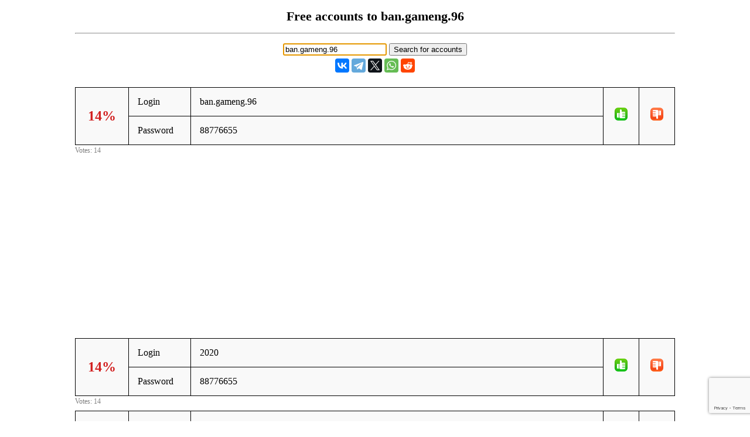

--- FILE ---
content_type: text/html; charset=UTF-8
request_url: https://freeaccount.biz/accounts/ban.gameng.96
body_size: 2163
content:
<!-- site ban.gameng.96 --><!DOCTYPE html> 
<html>

<head>
	<meta http-equiv="Content-Type" content="text/html; charset=utf-8" />
 <meta name="mylead-verification" content="385e9e6289f538f27c7c30ca75c28bf2"> 
	<title>ban.gameng.96 - free accounts, logins and passwords</title>
	<meta name="viewport" content="width=device-width, initial-scale=1.0">
	<link href="//cf.freeaccount.biz/css/freelogin.css?v=0.004" rel="stylesheet" />
	<script type="text/javascript" src="//cf.freeaccount.biz/js/vote.js?v=0.010"></script>
	<!--<script type="text/javascript" src="/js/vote.js?v=0.004"></script>-->
	
	<link rel="apple-touch-icon" sizes="57x57" href="//cf.freeaccount.biz/icon57.png">
	<link rel="apple-touch-icon" sizes="72x72" href="//cf.freeaccount.biz/icon72.png">
	<link rel="apple-touch-icon" sizes="60x60" href="//cf.freeaccount.biz/icon60.png">
	<link rel="apple-touch-icon" sizes="76x76" href="//cf.freeaccount.biz/icon76.png">
	<link rel="icon" type="image/png" href="//cf.freeaccount.biz/icon32.png" sizes="32x32">
	<link rel="icon" type="image/png" href="//cf.freeaccount.biz/icon16.png" sizes="16x16">
		
	
	<link rel="alternate" hreflang="ru" href="https://ru.freeaccount.biz/accounts/ban.gameng.96" />
	<link rel="alternate" hreflang="de" href="https://de.freeaccount.biz/accounts/ban.gameng.96" />
	<link rel="alternate" hreflang="x-default" href="https://freeaccount.biz/accounts/ban.gameng.96" />
	
	<script src='https://www.google.com/recaptcha/api.js'></script>
	

	<script async src="https://pagead2.googlesyndication.com/pagead/js/adsbygoogle.js?client=ca-pub-5265468927213493"
     crossorigin="anonymous"></script>
     

	
	
</head> 

<body >

 

<div class="headbox">
<h1>Free accounts to ban.gameng.96</h1><hr />			
<p style="text-align:left;"></p>
		<input type="text" autofocus size="20" value="ban.gameng.96" id="site" onkeydown="if (event.keyCode == 13) document.getElementById('search').click()">
		<input type="button" value="Search for accounts" onclick="redir('/index.php')" id="search"  >

<script type="text/javascript" src="//yastatic.net/es5-shims/0.0.2/es5-shims.min.js" charset="utf-8"></script>
<script type="text/javascript" src="//yastatic.net/share2/share.js" charset="utf-8"></script>
<div style="margin-top:5px;" class="ya-share2" data-services="vkontakte,facebook,telegram,twitter,whatsapp,reddit"  data-lang="en"  ></div>


</div> 
<!-- ad=-->		
<div class="box">
	<table class="prettyTable" border="1" id="tbl1310451">
		<tr>
			<td style="text-align:center;width:60px;" rowspan="2" >
                <span data-vu="12" data-vs="2" id="succ1310451" class="bad">14%</span>
            </td>
			<td style="width:75px;" >Login</td>
			<td  class="loginpass" >ban.gameng.96</td>
			<td style="width:30px;" rowspan="2" class="textcenter" >
				<img src="//cf.freeaccount.biz/images/yes.png" onclick="vote('/index.php','1310451', 1)" />
			</td>
			<td style="width:30px;" rowspan="2" class="textcenter" >
				<img src="//cf.freeaccount.biz/images/no.png" onclick="vote('/index.php','1310451', 0)" />
			</td>
					</tr>
		<tr>
			<td style="width:75px;">Password</td>
			<td  class="loginpass"><span >88776655</span></td>
		</tr>
	</table>
	<span class="votes" id="votes1310451">Votes: 14</span>
</div>



<div style="text-align:center; margin-top: 20px;">
	
<style>
.first_a { width: 200px; height: 200px; }
@media(min-width: 300px) { .first_a { width: 250px; height: 250px; } }
@media(min-width: 350px) { .first_a { width: 300px; height: 250px; } }
@media(min-width: 400px) { .first_a { width: 336px; height: 280px; } }
</style>
<script async src="https://pagead2.googlesyndication.com/pagead/js/adsbygoogle.js?client=ca-pub-5265468927213493"
     crossorigin="anonymous"></script>
<!-- freeacc -->
<ins class="adsbygoogle first_a"
     style="display:inline-block"
     data-ad-client="ca-pub-5265468927213493"
     data-ad-slot="5346104520"
     
></ins>
<script>
     (adsbygoogle = window.adsbygoogle || []).push({});
</script>

</div>
		
<div class="box">
	<table class="prettyTable" border="1" id="tbl1310449">
		<tr>
			<td style="text-align:center;width:60px;" rowspan="2" >
                <span data-vu="12" data-vs="2" id="succ1310449" class="bad">14%</span>
            </td>
			<td style="width:75px;" >Login</td>
			<td  class="loginpass" >2020</td>
			<td style="width:30px;" rowspan="2" class="textcenter" >
				<img src="//cf.freeaccount.biz/images/yes.png" onclick="vote('/index.php','1310449', 1)" />
			</td>
			<td style="width:30px;" rowspan="2" class="textcenter" >
				<img src="//cf.freeaccount.biz/images/no.png" onclick="vote('/index.php','1310449', 0)" />
			</td>
					</tr>
		<tr>
			<td style="width:75px;">Password</td>
			<td  class="loginpass"><span >88776655</span></td>
		</tr>
	</table>
	<span class="votes" id="votes1310449">Votes: 14</span>
</div>

		
<div class="box">
	<table class="prettyTable" border="1" id="tbl1310445">
		<tr>
			<td style="text-align:center;width:60px;" rowspan="2" >
                <span data-vu="81" data-vs="3" id="succ1310445" class="bad">4%</span>
            </td>
			<td style="width:75px;" >Login</td>
			<td  class="loginpass" >Ban Gameng</td>
			<td style="width:30px;" rowspan="2" class="textcenter" >
				<img src="//cf.freeaccount.biz/images/yes.png" onclick="vote('/index.php','1310445', 1)" />
			</td>
			<td style="width:30px;" rowspan="2" class="textcenter" >
				<img src="//cf.freeaccount.biz/images/no.png" onclick="vote('/index.php','1310445', 0)" />
			</td>
					</tr>
		<tr>
			<td style="width:75px;">Password</td>
			<td  class="loginpass"><span >LJ1234</span></td>
		</tr>
	</table>
	<span class="votes" id="votes1310445">Votes: 84</span>
</div>

		
<div class="box">
	<table class="prettyTable" border="1" id="tbl1310447">
		<tr>
			<td style="text-align:center;width:60px;" rowspan="2" >
                <span data-vu="87" data-vs="2" id="succ1310447" class="bad">2%</span>
            </td>
			<td style="width:75px;" >Login</td>
			<td  class="loginpass" >11223344332211</td>
			<td style="width:30px;" rowspan="2" class="textcenter" >
				<img src="//cf.freeaccount.biz/images/yes.png" onclick="vote('/index.php','1310447', 1)" />
			</td>
			<td style="width:30px;" rowspan="2" class="textcenter" >
				<img src="//cf.freeaccount.biz/images/no.png" onclick="vote('/index.php','1310447', 0)" />
			</td>
					</tr>
		<tr>
			<td style="width:75px;">Password</td>
			<td  class="loginpass"><span >1111223344332211</span></td>
		</tr>
	</table>
	<span class="votes" id="votes1310447">Votes: 89</span>
</div>

 
<!-- 3434 -->
<script>
	
	function recaptchacallback(recaptchaToken)
	{
		console.log('callback' );
		console.log(recaptchaToken);
		add_login('/index.php', recaptchaToken);
	}
</script>

<div class="box">
		<h4>If you didn't find a good account</h4>
	<p>Sign up to <a target="_blank" href="/reg/ban.gameng.96">ban.gameng.96</a> and help everyone, adding it to the list:</p>
	<form method="POST" action="/index.php" id="formreg">
		<input type="hidden" name="site" id="site" value="ban.gameng.96"/>
		<table class="prettyTable" border="1">
			<tr>
				<td>Login: </td>
				<td><input type="text" name="login" id="login" value=""/></td>
			</tr>
			<tr>
				<td>Password: </td>
				<td><input type="text" name="pass" id="pass" value="" /></td>
			<tr>
				<td colspan="2">
					
					<button 
						class="g-recaptcha"
						data-sitekey="6LcgoiEUAAAAAGMHWh7x-Eqas0UY6PY5EgiNpHzv" 
						data-callback="recaptchacallback"
						name="add" />
					Add					</button>
				</td>
			</tr>
		</table>
	</form>
	<p>Please add the right accounts only.</p>
	</div> 
<!--onclick="add_login('/index.php')"--> 


 
<div class="box">			
	<hr /><h4>Sites in alphabetical order:</h4><a href="/alphabet/a">A</a> <a href="/alphabet/b">B</a> <a href="/alphabet/c">C</a> <a href="/alphabet/d">D</a> <a href="/alphabet/e">E</a> <a href="/alphabet/f">F</a> <a href="/alphabet/g">G</a> <a href="/alphabet/h">H</a> <a href="/alphabet/i">I</a> <a href="/alphabet/j">J</a> <a href="/alphabet/k">K</a> <a href="/alphabet/l">L</a> <a href="/alphabet/m">M</a> <a href="/alphabet/n">N</a> <a href="/alphabet/o">O</a> <a href="/alphabet/p">P</a> <a href="/alphabet/q">Q</a> <a href="/alphabet/r">R</a> <a href="/alphabet/s">S</a> <a href="/alphabet/t">T</a> <a href="/alphabet/u">U</a> <a href="/alphabet/v">V</a> <a href="/alphabet/w">W</a> <a href="/alphabet/x">X</a> <a href="/alphabet/y">Y</a> <a href="/alphabet/z">Z</a> 	
	<hr class="clear" />
</div> 
		
<div class="footer">
	
	
	EN&nbsp;<a href="//ru.freeaccount.biz/accounts/ban.gameng.96">RU</a>&nbsp;<a href="//de.freeaccount.biz/accounts/ban.gameng.96">DE</a>&nbsp; <br />
	(c) 2013
	<a href="//freeaccount.biz">Free accounts</a>,
	<a href="/how">contacts</a>
	
	</div> 
		
<script defer src="https://static.cloudflareinsights.com/beacon.min.js/vcd15cbe7772f49c399c6a5babf22c1241717689176015" integrity="sha512-ZpsOmlRQV6y907TI0dKBHq9Md29nnaEIPlkf84rnaERnq6zvWvPUqr2ft8M1aS28oN72PdrCzSjY4U6VaAw1EQ==" data-cf-beacon='{"version":"2024.11.0","token":"2a66a6054af943d2b8b1d06032cecc45","r":1,"server_timing":{"name":{"cfCacheStatus":true,"cfEdge":true,"cfExtPri":true,"cfL4":true,"cfOrigin":true,"cfSpeedBrain":true},"location_startswith":null}}' crossorigin="anonymous"></script>
</body>
</html>


--- FILE ---
content_type: text/html; charset=utf-8
request_url: https://www.google.com/recaptcha/api2/anchor?ar=1&k=6LcgoiEUAAAAAGMHWh7x-Eqas0UY6PY5EgiNpHzv&co=aHR0cHM6Ly9mcmVlYWNjb3VudC5iaXo6NDQz&hl=en&v=N67nZn4AqZkNcbeMu4prBgzg&size=invisible&anchor-ms=20000&execute-ms=30000&cb=1rd4202vi2o6
body_size: 50295
content:
<!DOCTYPE HTML><html dir="ltr" lang="en"><head><meta http-equiv="Content-Type" content="text/html; charset=UTF-8">
<meta http-equiv="X-UA-Compatible" content="IE=edge">
<title>reCAPTCHA</title>
<style type="text/css">
/* cyrillic-ext */
@font-face {
  font-family: 'Roboto';
  font-style: normal;
  font-weight: 400;
  font-stretch: 100%;
  src: url(//fonts.gstatic.com/s/roboto/v48/KFO7CnqEu92Fr1ME7kSn66aGLdTylUAMa3GUBHMdazTgWw.woff2) format('woff2');
  unicode-range: U+0460-052F, U+1C80-1C8A, U+20B4, U+2DE0-2DFF, U+A640-A69F, U+FE2E-FE2F;
}
/* cyrillic */
@font-face {
  font-family: 'Roboto';
  font-style: normal;
  font-weight: 400;
  font-stretch: 100%;
  src: url(//fonts.gstatic.com/s/roboto/v48/KFO7CnqEu92Fr1ME7kSn66aGLdTylUAMa3iUBHMdazTgWw.woff2) format('woff2');
  unicode-range: U+0301, U+0400-045F, U+0490-0491, U+04B0-04B1, U+2116;
}
/* greek-ext */
@font-face {
  font-family: 'Roboto';
  font-style: normal;
  font-weight: 400;
  font-stretch: 100%;
  src: url(//fonts.gstatic.com/s/roboto/v48/KFO7CnqEu92Fr1ME7kSn66aGLdTylUAMa3CUBHMdazTgWw.woff2) format('woff2');
  unicode-range: U+1F00-1FFF;
}
/* greek */
@font-face {
  font-family: 'Roboto';
  font-style: normal;
  font-weight: 400;
  font-stretch: 100%;
  src: url(//fonts.gstatic.com/s/roboto/v48/KFO7CnqEu92Fr1ME7kSn66aGLdTylUAMa3-UBHMdazTgWw.woff2) format('woff2');
  unicode-range: U+0370-0377, U+037A-037F, U+0384-038A, U+038C, U+038E-03A1, U+03A3-03FF;
}
/* math */
@font-face {
  font-family: 'Roboto';
  font-style: normal;
  font-weight: 400;
  font-stretch: 100%;
  src: url(//fonts.gstatic.com/s/roboto/v48/KFO7CnqEu92Fr1ME7kSn66aGLdTylUAMawCUBHMdazTgWw.woff2) format('woff2');
  unicode-range: U+0302-0303, U+0305, U+0307-0308, U+0310, U+0312, U+0315, U+031A, U+0326-0327, U+032C, U+032F-0330, U+0332-0333, U+0338, U+033A, U+0346, U+034D, U+0391-03A1, U+03A3-03A9, U+03B1-03C9, U+03D1, U+03D5-03D6, U+03F0-03F1, U+03F4-03F5, U+2016-2017, U+2034-2038, U+203C, U+2040, U+2043, U+2047, U+2050, U+2057, U+205F, U+2070-2071, U+2074-208E, U+2090-209C, U+20D0-20DC, U+20E1, U+20E5-20EF, U+2100-2112, U+2114-2115, U+2117-2121, U+2123-214F, U+2190, U+2192, U+2194-21AE, U+21B0-21E5, U+21F1-21F2, U+21F4-2211, U+2213-2214, U+2216-22FF, U+2308-230B, U+2310, U+2319, U+231C-2321, U+2336-237A, U+237C, U+2395, U+239B-23B7, U+23D0, U+23DC-23E1, U+2474-2475, U+25AF, U+25B3, U+25B7, U+25BD, U+25C1, U+25CA, U+25CC, U+25FB, U+266D-266F, U+27C0-27FF, U+2900-2AFF, U+2B0E-2B11, U+2B30-2B4C, U+2BFE, U+3030, U+FF5B, U+FF5D, U+1D400-1D7FF, U+1EE00-1EEFF;
}
/* symbols */
@font-face {
  font-family: 'Roboto';
  font-style: normal;
  font-weight: 400;
  font-stretch: 100%;
  src: url(//fonts.gstatic.com/s/roboto/v48/KFO7CnqEu92Fr1ME7kSn66aGLdTylUAMaxKUBHMdazTgWw.woff2) format('woff2');
  unicode-range: U+0001-000C, U+000E-001F, U+007F-009F, U+20DD-20E0, U+20E2-20E4, U+2150-218F, U+2190, U+2192, U+2194-2199, U+21AF, U+21E6-21F0, U+21F3, U+2218-2219, U+2299, U+22C4-22C6, U+2300-243F, U+2440-244A, U+2460-24FF, U+25A0-27BF, U+2800-28FF, U+2921-2922, U+2981, U+29BF, U+29EB, U+2B00-2BFF, U+4DC0-4DFF, U+FFF9-FFFB, U+10140-1018E, U+10190-1019C, U+101A0, U+101D0-101FD, U+102E0-102FB, U+10E60-10E7E, U+1D2C0-1D2D3, U+1D2E0-1D37F, U+1F000-1F0FF, U+1F100-1F1AD, U+1F1E6-1F1FF, U+1F30D-1F30F, U+1F315, U+1F31C, U+1F31E, U+1F320-1F32C, U+1F336, U+1F378, U+1F37D, U+1F382, U+1F393-1F39F, U+1F3A7-1F3A8, U+1F3AC-1F3AF, U+1F3C2, U+1F3C4-1F3C6, U+1F3CA-1F3CE, U+1F3D4-1F3E0, U+1F3ED, U+1F3F1-1F3F3, U+1F3F5-1F3F7, U+1F408, U+1F415, U+1F41F, U+1F426, U+1F43F, U+1F441-1F442, U+1F444, U+1F446-1F449, U+1F44C-1F44E, U+1F453, U+1F46A, U+1F47D, U+1F4A3, U+1F4B0, U+1F4B3, U+1F4B9, U+1F4BB, U+1F4BF, U+1F4C8-1F4CB, U+1F4D6, U+1F4DA, U+1F4DF, U+1F4E3-1F4E6, U+1F4EA-1F4ED, U+1F4F7, U+1F4F9-1F4FB, U+1F4FD-1F4FE, U+1F503, U+1F507-1F50B, U+1F50D, U+1F512-1F513, U+1F53E-1F54A, U+1F54F-1F5FA, U+1F610, U+1F650-1F67F, U+1F687, U+1F68D, U+1F691, U+1F694, U+1F698, U+1F6AD, U+1F6B2, U+1F6B9-1F6BA, U+1F6BC, U+1F6C6-1F6CF, U+1F6D3-1F6D7, U+1F6E0-1F6EA, U+1F6F0-1F6F3, U+1F6F7-1F6FC, U+1F700-1F7FF, U+1F800-1F80B, U+1F810-1F847, U+1F850-1F859, U+1F860-1F887, U+1F890-1F8AD, U+1F8B0-1F8BB, U+1F8C0-1F8C1, U+1F900-1F90B, U+1F93B, U+1F946, U+1F984, U+1F996, U+1F9E9, U+1FA00-1FA6F, U+1FA70-1FA7C, U+1FA80-1FA89, U+1FA8F-1FAC6, U+1FACE-1FADC, U+1FADF-1FAE9, U+1FAF0-1FAF8, U+1FB00-1FBFF;
}
/* vietnamese */
@font-face {
  font-family: 'Roboto';
  font-style: normal;
  font-weight: 400;
  font-stretch: 100%;
  src: url(//fonts.gstatic.com/s/roboto/v48/KFO7CnqEu92Fr1ME7kSn66aGLdTylUAMa3OUBHMdazTgWw.woff2) format('woff2');
  unicode-range: U+0102-0103, U+0110-0111, U+0128-0129, U+0168-0169, U+01A0-01A1, U+01AF-01B0, U+0300-0301, U+0303-0304, U+0308-0309, U+0323, U+0329, U+1EA0-1EF9, U+20AB;
}
/* latin-ext */
@font-face {
  font-family: 'Roboto';
  font-style: normal;
  font-weight: 400;
  font-stretch: 100%;
  src: url(//fonts.gstatic.com/s/roboto/v48/KFO7CnqEu92Fr1ME7kSn66aGLdTylUAMa3KUBHMdazTgWw.woff2) format('woff2');
  unicode-range: U+0100-02BA, U+02BD-02C5, U+02C7-02CC, U+02CE-02D7, U+02DD-02FF, U+0304, U+0308, U+0329, U+1D00-1DBF, U+1E00-1E9F, U+1EF2-1EFF, U+2020, U+20A0-20AB, U+20AD-20C0, U+2113, U+2C60-2C7F, U+A720-A7FF;
}
/* latin */
@font-face {
  font-family: 'Roboto';
  font-style: normal;
  font-weight: 400;
  font-stretch: 100%;
  src: url(//fonts.gstatic.com/s/roboto/v48/KFO7CnqEu92Fr1ME7kSn66aGLdTylUAMa3yUBHMdazQ.woff2) format('woff2');
  unicode-range: U+0000-00FF, U+0131, U+0152-0153, U+02BB-02BC, U+02C6, U+02DA, U+02DC, U+0304, U+0308, U+0329, U+2000-206F, U+20AC, U+2122, U+2191, U+2193, U+2212, U+2215, U+FEFF, U+FFFD;
}
/* cyrillic-ext */
@font-face {
  font-family: 'Roboto';
  font-style: normal;
  font-weight: 500;
  font-stretch: 100%;
  src: url(//fonts.gstatic.com/s/roboto/v48/KFO7CnqEu92Fr1ME7kSn66aGLdTylUAMa3GUBHMdazTgWw.woff2) format('woff2');
  unicode-range: U+0460-052F, U+1C80-1C8A, U+20B4, U+2DE0-2DFF, U+A640-A69F, U+FE2E-FE2F;
}
/* cyrillic */
@font-face {
  font-family: 'Roboto';
  font-style: normal;
  font-weight: 500;
  font-stretch: 100%;
  src: url(//fonts.gstatic.com/s/roboto/v48/KFO7CnqEu92Fr1ME7kSn66aGLdTylUAMa3iUBHMdazTgWw.woff2) format('woff2');
  unicode-range: U+0301, U+0400-045F, U+0490-0491, U+04B0-04B1, U+2116;
}
/* greek-ext */
@font-face {
  font-family: 'Roboto';
  font-style: normal;
  font-weight: 500;
  font-stretch: 100%;
  src: url(//fonts.gstatic.com/s/roboto/v48/KFO7CnqEu92Fr1ME7kSn66aGLdTylUAMa3CUBHMdazTgWw.woff2) format('woff2');
  unicode-range: U+1F00-1FFF;
}
/* greek */
@font-face {
  font-family: 'Roboto';
  font-style: normal;
  font-weight: 500;
  font-stretch: 100%;
  src: url(//fonts.gstatic.com/s/roboto/v48/KFO7CnqEu92Fr1ME7kSn66aGLdTylUAMa3-UBHMdazTgWw.woff2) format('woff2');
  unicode-range: U+0370-0377, U+037A-037F, U+0384-038A, U+038C, U+038E-03A1, U+03A3-03FF;
}
/* math */
@font-face {
  font-family: 'Roboto';
  font-style: normal;
  font-weight: 500;
  font-stretch: 100%;
  src: url(//fonts.gstatic.com/s/roboto/v48/KFO7CnqEu92Fr1ME7kSn66aGLdTylUAMawCUBHMdazTgWw.woff2) format('woff2');
  unicode-range: U+0302-0303, U+0305, U+0307-0308, U+0310, U+0312, U+0315, U+031A, U+0326-0327, U+032C, U+032F-0330, U+0332-0333, U+0338, U+033A, U+0346, U+034D, U+0391-03A1, U+03A3-03A9, U+03B1-03C9, U+03D1, U+03D5-03D6, U+03F0-03F1, U+03F4-03F5, U+2016-2017, U+2034-2038, U+203C, U+2040, U+2043, U+2047, U+2050, U+2057, U+205F, U+2070-2071, U+2074-208E, U+2090-209C, U+20D0-20DC, U+20E1, U+20E5-20EF, U+2100-2112, U+2114-2115, U+2117-2121, U+2123-214F, U+2190, U+2192, U+2194-21AE, U+21B0-21E5, U+21F1-21F2, U+21F4-2211, U+2213-2214, U+2216-22FF, U+2308-230B, U+2310, U+2319, U+231C-2321, U+2336-237A, U+237C, U+2395, U+239B-23B7, U+23D0, U+23DC-23E1, U+2474-2475, U+25AF, U+25B3, U+25B7, U+25BD, U+25C1, U+25CA, U+25CC, U+25FB, U+266D-266F, U+27C0-27FF, U+2900-2AFF, U+2B0E-2B11, U+2B30-2B4C, U+2BFE, U+3030, U+FF5B, U+FF5D, U+1D400-1D7FF, U+1EE00-1EEFF;
}
/* symbols */
@font-face {
  font-family: 'Roboto';
  font-style: normal;
  font-weight: 500;
  font-stretch: 100%;
  src: url(//fonts.gstatic.com/s/roboto/v48/KFO7CnqEu92Fr1ME7kSn66aGLdTylUAMaxKUBHMdazTgWw.woff2) format('woff2');
  unicode-range: U+0001-000C, U+000E-001F, U+007F-009F, U+20DD-20E0, U+20E2-20E4, U+2150-218F, U+2190, U+2192, U+2194-2199, U+21AF, U+21E6-21F0, U+21F3, U+2218-2219, U+2299, U+22C4-22C6, U+2300-243F, U+2440-244A, U+2460-24FF, U+25A0-27BF, U+2800-28FF, U+2921-2922, U+2981, U+29BF, U+29EB, U+2B00-2BFF, U+4DC0-4DFF, U+FFF9-FFFB, U+10140-1018E, U+10190-1019C, U+101A0, U+101D0-101FD, U+102E0-102FB, U+10E60-10E7E, U+1D2C0-1D2D3, U+1D2E0-1D37F, U+1F000-1F0FF, U+1F100-1F1AD, U+1F1E6-1F1FF, U+1F30D-1F30F, U+1F315, U+1F31C, U+1F31E, U+1F320-1F32C, U+1F336, U+1F378, U+1F37D, U+1F382, U+1F393-1F39F, U+1F3A7-1F3A8, U+1F3AC-1F3AF, U+1F3C2, U+1F3C4-1F3C6, U+1F3CA-1F3CE, U+1F3D4-1F3E0, U+1F3ED, U+1F3F1-1F3F3, U+1F3F5-1F3F7, U+1F408, U+1F415, U+1F41F, U+1F426, U+1F43F, U+1F441-1F442, U+1F444, U+1F446-1F449, U+1F44C-1F44E, U+1F453, U+1F46A, U+1F47D, U+1F4A3, U+1F4B0, U+1F4B3, U+1F4B9, U+1F4BB, U+1F4BF, U+1F4C8-1F4CB, U+1F4D6, U+1F4DA, U+1F4DF, U+1F4E3-1F4E6, U+1F4EA-1F4ED, U+1F4F7, U+1F4F9-1F4FB, U+1F4FD-1F4FE, U+1F503, U+1F507-1F50B, U+1F50D, U+1F512-1F513, U+1F53E-1F54A, U+1F54F-1F5FA, U+1F610, U+1F650-1F67F, U+1F687, U+1F68D, U+1F691, U+1F694, U+1F698, U+1F6AD, U+1F6B2, U+1F6B9-1F6BA, U+1F6BC, U+1F6C6-1F6CF, U+1F6D3-1F6D7, U+1F6E0-1F6EA, U+1F6F0-1F6F3, U+1F6F7-1F6FC, U+1F700-1F7FF, U+1F800-1F80B, U+1F810-1F847, U+1F850-1F859, U+1F860-1F887, U+1F890-1F8AD, U+1F8B0-1F8BB, U+1F8C0-1F8C1, U+1F900-1F90B, U+1F93B, U+1F946, U+1F984, U+1F996, U+1F9E9, U+1FA00-1FA6F, U+1FA70-1FA7C, U+1FA80-1FA89, U+1FA8F-1FAC6, U+1FACE-1FADC, U+1FADF-1FAE9, U+1FAF0-1FAF8, U+1FB00-1FBFF;
}
/* vietnamese */
@font-face {
  font-family: 'Roboto';
  font-style: normal;
  font-weight: 500;
  font-stretch: 100%;
  src: url(//fonts.gstatic.com/s/roboto/v48/KFO7CnqEu92Fr1ME7kSn66aGLdTylUAMa3OUBHMdazTgWw.woff2) format('woff2');
  unicode-range: U+0102-0103, U+0110-0111, U+0128-0129, U+0168-0169, U+01A0-01A1, U+01AF-01B0, U+0300-0301, U+0303-0304, U+0308-0309, U+0323, U+0329, U+1EA0-1EF9, U+20AB;
}
/* latin-ext */
@font-face {
  font-family: 'Roboto';
  font-style: normal;
  font-weight: 500;
  font-stretch: 100%;
  src: url(//fonts.gstatic.com/s/roboto/v48/KFO7CnqEu92Fr1ME7kSn66aGLdTylUAMa3KUBHMdazTgWw.woff2) format('woff2');
  unicode-range: U+0100-02BA, U+02BD-02C5, U+02C7-02CC, U+02CE-02D7, U+02DD-02FF, U+0304, U+0308, U+0329, U+1D00-1DBF, U+1E00-1E9F, U+1EF2-1EFF, U+2020, U+20A0-20AB, U+20AD-20C0, U+2113, U+2C60-2C7F, U+A720-A7FF;
}
/* latin */
@font-face {
  font-family: 'Roboto';
  font-style: normal;
  font-weight: 500;
  font-stretch: 100%;
  src: url(//fonts.gstatic.com/s/roboto/v48/KFO7CnqEu92Fr1ME7kSn66aGLdTylUAMa3yUBHMdazQ.woff2) format('woff2');
  unicode-range: U+0000-00FF, U+0131, U+0152-0153, U+02BB-02BC, U+02C6, U+02DA, U+02DC, U+0304, U+0308, U+0329, U+2000-206F, U+20AC, U+2122, U+2191, U+2193, U+2212, U+2215, U+FEFF, U+FFFD;
}
/* cyrillic-ext */
@font-face {
  font-family: 'Roboto';
  font-style: normal;
  font-weight: 900;
  font-stretch: 100%;
  src: url(//fonts.gstatic.com/s/roboto/v48/KFO7CnqEu92Fr1ME7kSn66aGLdTylUAMa3GUBHMdazTgWw.woff2) format('woff2');
  unicode-range: U+0460-052F, U+1C80-1C8A, U+20B4, U+2DE0-2DFF, U+A640-A69F, U+FE2E-FE2F;
}
/* cyrillic */
@font-face {
  font-family: 'Roboto';
  font-style: normal;
  font-weight: 900;
  font-stretch: 100%;
  src: url(//fonts.gstatic.com/s/roboto/v48/KFO7CnqEu92Fr1ME7kSn66aGLdTylUAMa3iUBHMdazTgWw.woff2) format('woff2');
  unicode-range: U+0301, U+0400-045F, U+0490-0491, U+04B0-04B1, U+2116;
}
/* greek-ext */
@font-face {
  font-family: 'Roboto';
  font-style: normal;
  font-weight: 900;
  font-stretch: 100%;
  src: url(//fonts.gstatic.com/s/roboto/v48/KFO7CnqEu92Fr1ME7kSn66aGLdTylUAMa3CUBHMdazTgWw.woff2) format('woff2');
  unicode-range: U+1F00-1FFF;
}
/* greek */
@font-face {
  font-family: 'Roboto';
  font-style: normal;
  font-weight: 900;
  font-stretch: 100%;
  src: url(//fonts.gstatic.com/s/roboto/v48/KFO7CnqEu92Fr1ME7kSn66aGLdTylUAMa3-UBHMdazTgWw.woff2) format('woff2');
  unicode-range: U+0370-0377, U+037A-037F, U+0384-038A, U+038C, U+038E-03A1, U+03A3-03FF;
}
/* math */
@font-face {
  font-family: 'Roboto';
  font-style: normal;
  font-weight: 900;
  font-stretch: 100%;
  src: url(//fonts.gstatic.com/s/roboto/v48/KFO7CnqEu92Fr1ME7kSn66aGLdTylUAMawCUBHMdazTgWw.woff2) format('woff2');
  unicode-range: U+0302-0303, U+0305, U+0307-0308, U+0310, U+0312, U+0315, U+031A, U+0326-0327, U+032C, U+032F-0330, U+0332-0333, U+0338, U+033A, U+0346, U+034D, U+0391-03A1, U+03A3-03A9, U+03B1-03C9, U+03D1, U+03D5-03D6, U+03F0-03F1, U+03F4-03F5, U+2016-2017, U+2034-2038, U+203C, U+2040, U+2043, U+2047, U+2050, U+2057, U+205F, U+2070-2071, U+2074-208E, U+2090-209C, U+20D0-20DC, U+20E1, U+20E5-20EF, U+2100-2112, U+2114-2115, U+2117-2121, U+2123-214F, U+2190, U+2192, U+2194-21AE, U+21B0-21E5, U+21F1-21F2, U+21F4-2211, U+2213-2214, U+2216-22FF, U+2308-230B, U+2310, U+2319, U+231C-2321, U+2336-237A, U+237C, U+2395, U+239B-23B7, U+23D0, U+23DC-23E1, U+2474-2475, U+25AF, U+25B3, U+25B7, U+25BD, U+25C1, U+25CA, U+25CC, U+25FB, U+266D-266F, U+27C0-27FF, U+2900-2AFF, U+2B0E-2B11, U+2B30-2B4C, U+2BFE, U+3030, U+FF5B, U+FF5D, U+1D400-1D7FF, U+1EE00-1EEFF;
}
/* symbols */
@font-face {
  font-family: 'Roboto';
  font-style: normal;
  font-weight: 900;
  font-stretch: 100%;
  src: url(//fonts.gstatic.com/s/roboto/v48/KFO7CnqEu92Fr1ME7kSn66aGLdTylUAMaxKUBHMdazTgWw.woff2) format('woff2');
  unicode-range: U+0001-000C, U+000E-001F, U+007F-009F, U+20DD-20E0, U+20E2-20E4, U+2150-218F, U+2190, U+2192, U+2194-2199, U+21AF, U+21E6-21F0, U+21F3, U+2218-2219, U+2299, U+22C4-22C6, U+2300-243F, U+2440-244A, U+2460-24FF, U+25A0-27BF, U+2800-28FF, U+2921-2922, U+2981, U+29BF, U+29EB, U+2B00-2BFF, U+4DC0-4DFF, U+FFF9-FFFB, U+10140-1018E, U+10190-1019C, U+101A0, U+101D0-101FD, U+102E0-102FB, U+10E60-10E7E, U+1D2C0-1D2D3, U+1D2E0-1D37F, U+1F000-1F0FF, U+1F100-1F1AD, U+1F1E6-1F1FF, U+1F30D-1F30F, U+1F315, U+1F31C, U+1F31E, U+1F320-1F32C, U+1F336, U+1F378, U+1F37D, U+1F382, U+1F393-1F39F, U+1F3A7-1F3A8, U+1F3AC-1F3AF, U+1F3C2, U+1F3C4-1F3C6, U+1F3CA-1F3CE, U+1F3D4-1F3E0, U+1F3ED, U+1F3F1-1F3F3, U+1F3F5-1F3F7, U+1F408, U+1F415, U+1F41F, U+1F426, U+1F43F, U+1F441-1F442, U+1F444, U+1F446-1F449, U+1F44C-1F44E, U+1F453, U+1F46A, U+1F47D, U+1F4A3, U+1F4B0, U+1F4B3, U+1F4B9, U+1F4BB, U+1F4BF, U+1F4C8-1F4CB, U+1F4D6, U+1F4DA, U+1F4DF, U+1F4E3-1F4E6, U+1F4EA-1F4ED, U+1F4F7, U+1F4F9-1F4FB, U+1F4FD-1F4FE, U+1F503, U+1F507-1F50B, U+1F50D, U+1F512-1F513, U+1F53E-1F54A, U+1F54F-1F5FA, U+1F610, U+1F650-1F67F, U+1F687, U+1F68D, U+1F691, U+1F694, U+1F698, U+1F6AD, U+1F6B2, U+1F6B9-1F6BA, U+1F6BC, U+1F6C6-1F6CF, U+1F6D3-1F6D7, U+1F6E0-1F6EA, U+1F6F0-1F6F3, U+1F6F7-1F6FC, U+1F700-1F7FF, U+1F800-1F80B, U+1F810-1F847, U+1F850-1F859, U+1F860-1F887, U+1F890-1F8AD, U+1F8B0-1F8BB, U+1F8C0-1F8C1, U+1F900-1F90B, U+1F93B, U+1F946, U+1F984, U+1F996, U+1F9E9, U+1FA00-1FA6F, U+1FA70-1FA7C, U+1FA80-1FA89, U+1FA8F-1FAC6, U+1FACE-1FADC, U+1FADF-1FAE9, U+1FAF0-1FAF8, U+1FB00-1FBFF;
}
/* vietnamese */
@font-face {
  font-family: 'Roboto';
  font-style: normal;
  font-weight: 900;
  font-stretch: 100%;
  src: url(//fonts.gstatic.com/s/roboto/v48/KFO7CnqEu92Fr1ME7kSn66aGLdTylUAMa3OUBHMdazTgWw.woff2) format('woff2');
  unicode-range: U+0102-0103, U+0110-0111, U+0128-0129, U+0168-0169, U+01A0-01A1, U+01AF-01B0, U+0300-0301, U+0303-0304, U+0308-0309, U+0323, U+0329, U+1EA0-1EF9, U+20AB;
}
/* latin-ext */
@font-face {
  font-family: 'Roboto';
  font-style: normal;
  font-weight: 900;
  font-stretch: 100%;
  src: url(//fonts.gstatic.com/s/roboto/v48/KFO7CnqEu92Fr1ME7kSn66aGLdTylUAMa3KUBHMdazTgWw.woff2) format('woff2');
  unicode-range: U+0100-02BA, U+02BD-02C5, U+02C7-02CC, U+02CE-02D7, U+02DD-02FF, U+0304, U+0308, U+0329, U+1D00-1DBF, U+1E00-1E9F, U+1EF2-1EFF, U+2020, U+20A0-20AB, U+20AD-20C0, U+2113, U+2C60-2C7F, U+A720-A7FF;
}
/* latin */
@font-face {
  font-family: 'Roboto';
  font-style: normal;
  font-weight: 900;
  font-stretch: 100%;
  src: url(//fonts.gstatic.com/s/roboto/v48/KFO7CnqEu92Fr1ME7kSn66aGLdTylUAMa3yUBHMdazQ.woff2) format('woff2');
  unicode-range: U+0000-00FF, U+0131, U+0152-0153, U+02BB-02BC, U+02C6, U+02DA, U+02DC, U+0304, U+0308, U+0329, U+2000-206F, U+20AC, U+2122, U+2191, U+2193, U+2212, U+2215, U+FEFF, U+FFFD;
}

</style>
<link rel="stylesheet" type="text/css" href="https://www.gstatic.com/recaptcha/releases/N67nZn4AqZkNcbeMu4prBgzg/styles__ltr.css">
<script nonce="hCLGdcrO5TGGqBv49wqFbQ" type="text/javascript">window['__recaptcha_api'] = 'https://www.google.com/recaptcha/api2/';</script>
<script type="text/javascript" src="https://www.gstatic.com/recaptcha/releases/N67nZn4AqZkNcbeMu4prBgzg/recaptcha__en.js" nonce="hCLGdcrO5TGGqBv49wqFbQ">
      
    </script></head>
<body><div id="rc-anchor-alert" class="rc-anchor-alert"></div>
<input type="hidden" id="recaptcha-token" value="[base64]">
<script type="text/javascript" nonce="hCLGdcrO5TGGqBv49wqFbQ">
      recaptcha.anchor.Main.init("[\x22ainput\x22,[\x22bgdata\x22,\x22\x22,\[base64]/[base64]/[base64]/[base64]/[base64]/UltsKytdPUU6KEU8MjA0OD9SW2wrK109RT4+NnwxOTI6KChFJjY0NTEyKT09NTUyOTYmJk0rMTxjLmxlbmd0aCYmKGMuY2hhckNvZGVBdChNKzEpJjY0NTEyKT09NTYzMjA/[base64]/[base64]/[base64]/[base64]/[base64]/[base64]/[base64]\x22,\[base64]\x22,\[base64]/wrpmw4JBMRkuw6/DjMKuUjPDnCguwq/[base64]/CuMK+wqXChMOzwptrWWY/IhQYfGcNW8OKwpHCiTXDuUswwptlw5bDl8K5w4QGw7PCjsKPaQAow4YRYcKvTjzDtsOGBsKraQ5mw6jDlS/Dm8K+Q1IlAcOGwqXDmQUAwpfDgMOhw41lw7bCpAhHF8KtRsO+DHLDhMKkS1RRwo4yYMO5CW/DpHVJwq0jwqQUwrVGSj7CsCjCg0nDgTrDlFjDtcOTAyt1aDUfwo/DrmgXw4TCgMOXw4A5wp3DqsOcVFoNw5VuwqVfR8KfOnTCunnDqsKxR1FSEUPDtsKncB/CsGsTw7w3w7oVHg8vMFTCqsK5cHTCicKlR8KWQcOlwqZoTcKeX2M3w5HDoXjDuhwOw4YBVQhzw49zwojDqVHDiT8EIFV7w4vDn8KTw6EHwpkmP8Kuwr0/wpzCosOow6vDljXDpsOYw6bCnUwSOjPCicOCw7dhSMOrw6xOw5fCoSR7w4FNQ19hKMOLwo5VwpDCt8K7w4R+f8K0N8OLecKjPGxPw4Izw5/CnMOww5/CsU7Cr1J4aFomw5rCnRAtw79bMMKVwrB+dsOGKRdXdkAlYcKUwrrChBgLOMKZwrRHWsOeC8KOwpDDk3c8w4/CvsKtwo1ww504W8OXwpzClTDCncKZwrHDvsOOUsKmUDfDiTDCkCPDhcKhwqXCs8Oxw4piwrs+w43CrRfCkcOYwpPCqG/DisKjI2oSwrREw69DbMKdw6M5bcKSw4fDpwnDulXDpQwpw7V6wp7DmxzDvsKOcsO5wq7CmMKtw7U+ODbDpyJ+w5xRwr9Qwrhaw5JreMKnOCPCn8O5w6vCl8KUbkhHwoVjRGR6wpXDi3PCsFMZZcKMKXPDqlHDvcOKwq7DiyMlw7XCi8K1w5wRZ8Kawo/Dph3DowzDohkIwpzDhVvDq0cUL8OOOMKOwr/[base64]/DkGY8F8KGw5R7MTbCssKpw5PDpHvDoifDgMKjw7t3cSFzw5cyw6/DlcKew7l8wpDDqQ5gwovDkMOMIAQqwp9lwrQIw6oAw7wnCMOOwo5/YU5kKHLDr1gBKVkmwpjCvUF7KGHDghfDvMO9CcKzV0nChWVoP8KpwqvCp2sRw7HCtnXCjsO3X8KTYnlnd8Kmwq8Zw5IfZMOsGcOILjDDrsKYVzQiwp/[base64]/[base64]/[base64]/Du8KoFMO4dSfChSrCmAzDtm7ChcKRw7PDscODw6JSEcOYfQpRZQwSNgLDjWTDmH/DikPCkUZZBsK8G8OCwrHCvxXCvmTDp8KuazbDpMKAD8OuwrDDjMKfbsOHGMO1w5sfNB4Ow5bDqH/[base64]/Cu8Kfw7TCpsKsw4PDpMKzwrjCrwLDnsKQwocBwqPClsKGNFPCtR1/X8KOwrfCrsO1wqoAw45ja8Onw5hbB8OeYsODwoXDvBs2woPDmcO+fMKFwplFWF0Iwroxw7nDqcObwr7CpjDClsOadRfDisOBw5LDqR8pwpVxwq9cCcK3w7dTw6fCuBwqHHp/wonCgXbDo3Fbwr4EwqDCssKEKcKlw7Avw5p1YMOMwrpnwr0Ww73DjUrCs8K/w5xfSC1hw4JaIgPDjz3DhH5xEylow5dmGzB4wo4+IMO/[base64]/[base64]/KcKzWcOnwrLCjcKAw4XCt1bDgMOYw5p6c8OAwqFywpfCmirCsQLDicKBRlXCnCrDlMOic0vDr8O5wqnDvkRBA8O8VSfDs8KmX8O+UcK0w6o+wpFGwqfCk8K3wp/Ch8KPwrd4wpTClcKpwq7DqGzDoXhmBBRCQhxjw6BBDMOOwrhkwobDjXkPEH7CsFAKw6IWwpZjw6LDhAfChX06w6/CqmgswoLCgD/DtzsawppQw48Rw7cqaGrDpMKGdMO5woPClsOFwoBMwpJNawknUzYxQVLCrD0RfsOTw6/CrAM4E17DuDd/WcKrw6/Dp8KGQcOIw4Zaw5Esw5/[base64]/DpER0wpfCosKnw5obwqd6w6EGwpwtK8ODwp/[base64]/w4UMw4nDhgvCiFgRFX4Dw53CkULDpsOIw7/Ci8KjVcOew7koOiZQwrUyBllwET9xPcOpPx/DmcOMcCgkwq0VwpHDocKRS8KaQgbCijltw4wJClLCmGQXRMKNw7TDvS3DhElgcsOeWjNawqvDo2Miw5kYa8KQwqvDnMOhCsOjwp/CkWzDvzRYw4JrwpbDqsOuwrNhLMKEw73Dp8Kyw6ERC8KAUsObC1HCvTHCssKjwqRoV8KLNMKUw7EnB8Ktw7/CpgQmw43DrAHDuFgrOgsIwptwXMOhw7fDmHzCisKVwqrDmVUbGsOla8KFOkjDqDfClhZpGgnDnw1REcOeFFHDicOMwoxUN1bCjnzDvybCgcOXRMKOIsKtw6jDrMOdw6IFU11NwpPClcODDsOdDAQqw7w/wrLCigpXwr/CqsK8wqDCosO4w6gQEgByHMOQesKpw7fCpcKHJRjDhcKow64DcMOEwrtIw7Qhw7HCqsKKKcKyGT5aXMOzNBHCncK+cVFdwrZKwq5yV8KScsKvR0xMw7Iew6bCiMKZZy3ChsKqwrrDulEDAMOGPn0cJcOlIjvCjsOOXcKiYcOjJQXDmyHCqsK/PGMYQ1duwqAwMyVPwqnDgwvCnz/ClALCjA0zDcOkNys8w7x4w5LDu8KWwpPCn8KpczwIw4PDgA4Lw5kqRih6UTbCmkPCon7Ct8OfwqA7w5bDn8O8w7JfLgwOUsO6w5/CjS3Cs0zCusOBfcKkw5LClD7CncKSJcKFw6BOBDg0TMKYw5hoF0zDvMOYBsODwp/CpVBuVCjDqmQbwrJ9wq/DqzLCiGdEwp3Dp8Ojw4AVwrfDomMnDsKofhwIw4B/[base64]/Cuz7CtR7Co8KNwpDCpsKWEcOdw5N8VMOowpMvw69KaMOvCgrCrAAlw53Du8Kew67DqWrCgFjCoxRCK8OzP8KPITbDpMOLw6F0w6ANeS/CoAvDoMKKwpzDvsOZwq3DvsKEw63CmGjDt2EbBSTDowk2w7fClcOuKG9tIlcswpnCr8Otw5BucMOyZMK1LmA5w5TCssO/[base64]/DgFzCkcKiXcOWwr8Aw7bCjlbCjWTDrsKkAgzDm8OpUcK6w4bDhTdPBn/DpMOxQVjCqXJEwrrDpcKMfz7DgcO9w5JDwo0XDcOmMcKpZyjDm0zDmmY4w7lNP2/[base64]/DkTbCnMKTdsKxw4rDugfCngMwEwDCjl4JcXDDpCTCmEvDsT3Dh8K8w6lpwobCscOUwp8Pw5skRUcQwosrHMO8SsOwfcKhwqoYw401w5XCjUHDosKhX8K5w7/[base64]/CgcOnw67DhsO0wrTClEcvUMOKw6VWw43DgsKoAWhyw6fDq2ImQ8KYw5vCuMKXLMKiw7M4AcOUJMKRRlFVw7EAJ8OSw5TDtgjCvcO+YzsOd2YYw7HClix8woTDijNPdsKRwqtvaMOLw7LDiFfDpcKFwqjDtA1WJi7Di8K/NVHDkGNZOGfCmMO4wo3Do8Kxwq3CpCrCpcKZKwTCgcKuwo4Iw4HCoG5lw6MvGMOhUMKcwq/CpMKMIkBpw5fDuw5WXhJnb8K2w5pLc8O3wobCq3LDmzVcecKTGDTCmcOZwrjDtcO1wo3Cv0ZWVSMvXw9jAcKAw5pybl/DusKWLcKXQQnDkBjCnQfDlMO1w7TCiTrDrMKgwr3CrMODSsOIP8OiD0HCr3gmbcKgw4bCksKswprDn8Kkw7Jywr1dw7XDp8KedsKcwqjCp27DusObYAjDs8KnwqVGCF3Cu8KkC8KoCcOdw7DDvMKnbD/DvFvCuMK9wooWwoxDwohyemB4BwFww4fCtzDDtlhXZD4Uw4F3fg4TKcOiPHt2w6g3GxYIwrFwfsKea8KfQzjDhnrCjsKNw6DDl3rCvsOwJCgDNVzCusOlw57Dr8KsQ8OuLcO8w73CsGPDhsKRAlfCjMO5BMK3worCg8OMTizCli/[base64]/[base64]/DtgjDlhFMXzzCoMO/wqkXbilIw7nDgFlRwoXCpsKDDsO0woM7woMvwrx6w5FxwrHDnFXCnmvDiBvCpArDrB5NP8OrMcKhSEvDoA/DmCUiAcKWw7bChcKGw5pIYsKjCMKSw6bCpsKRdW7DjsOAw6cFwpdew4/Cq8KxbEvCqsKLCMO3wpPCq8KSwqAqwrc8BBjChMKae3TDnBjCtRhuTW5KUcO2w6rCpGNBF0XDgcKrUsO2EMOlSxoOVhkAFjPDk2LDs8Kswo/CmMKvwqY4w4jCnSXDvyHDpR/CtsOuw5zCk8OkwrQzwpk7PTF6Rm97w73Dr3rDuyjCrSTCg8KMPH5hclNlwqs6wq0QeMOGw4dyTljCjsKZw6fCssKFK8OxdsKCw7PCt8K0wp/[base64]/Dj3UJbMKkHmcswoJzHnjDvQPCrMOWwrgpwqLCkMKwwp3Dm1rDiUZ/wr40YMOXwplcwqTDkcOZMMOWw6LCsTtZw7lLCcORw4ogQSNOw7TCv8OaGcObw7VHHQDDicK5WMKPwozDv8OWw5dsVcOPwpPCo8O/KMKiQV/DhsO9wpjDuSTDtTzDr8KCwqPCpcKuUsKFwqLCr8OpXkPCsl/DkyPDrcOewqFuw4LDlwAzwo9JwqxXOcK6wr7CkgnDt8K3NcKjNBxCScOMJgvCnsOtMjpvMMKpL8K+wpNnwpLCkTRtEsOBwokNZj/CscKuw7XDhsOlwoN9w6DCv3M3R8K/[base64]/Cj8KzwpEqHsKESGJ2FB1+wp7CsyPDn8O7XsOLw5U5wptBw4F+ekfCn38uKkdkX2jDhA7DisOQwrh7wpvCucOTBcKqw501w5zDu0bDiA/[base64]/LhYtFMKsVcKYOsKoworDgk/DpibDggNIwrrDtETDk00TVcORw7/Cp8O7w5nCl8ONwprCpMOHasOfwqjDilfDtzvDs8OVb8O3OcKSPytrw7jCl1/[base64]/DosO1w5B6wpTDhibDpcOZwrAZLHMRw6PDtcOpwrx/wo80C8KTG2JMwp/DgMKPJ3zDsTDCnB9UV8OBw7ZfDsKmdCR0w5/DoANuDsKbWsOHwrXDv8OiDMK8wo7DlVTChMOoD2lCUAQ5BWbCgGDCtMKmIMOINMOzbTvDqmYPMQI/KcOIw68xw7LDpDg+OE9rO8OSwqEHb2BbQw4mw5RKwq4JKT57PMKrw4lxwoQoW2tvV1BSdEfCgMO3ESJQw6rCvcOydMKcLwfDpCXDtEk5EgDCu8KZWMK0eMOmwo/[base64]/DpGgsRcOyMlPCj2bDvMKKw4wywpnCusOWw7IrHm7DjgwDwrhEOsOBbzNbQsKvw6FybMOpwpfDkMOlHXvCnMKOw6/CuTTDi8K3wpPDv8KXwoQowpZaUwJow7bCvBdnK8K6w7/CtcKqQsO4w7jDpcKGwqx0ZXxrTcKlF8K+wqESI8KMHMKYCMOqw6HDjVnCilDDjcKWwqrCtMKrwo9ZaMORwqDDklMCLTvCq3gmw50Vw5M8w4LCpgzCqsKdw63DsE5Jwo7Dv8OvBQ/ChMOSw550wrXCritaw75FwrcPw5tBw5HDpMO2cMOkwow4wptFOcKEGcO8RibClkjCmsOxasK9ScKwwoxzw6hvG8K5w4AnwpRyw5k0B8KYwqvCucOgX04Nw6ZOwqHDp8OHI8O5w5TCv8Krwptpwo/[base64]/Z8ODwoMLfRLCtkvCpMK7ccO7NVjDm2IMDAt6wpgAw7TDj8Kfw4tyRMOcwpgsw4TCsiRgwqXDnjDDksO9GzNFwpxeIXxOw77Cp3/DlsKcDcOJUSEDZ8OWwrHCvwLCjcKYeMK4wq/CnVbDjgskNMKJMk7CtMKRwoJUwobDvWjDrn8gw7p1UhXDjMKBIsOQw5vCgAVxWDZCdsOnc8K0HUzDrsOdR8OWw4xBRMOawot3RcOSw50fVxTDkMO4w7jDsMOnw5QFDjUVworDrmgYb2/[base64]/WHopEW8uUcODVcOcw69/V8KKw4cYw7Vpw7/Dl1nDmCrCkcO9dF0dwprCqQMMwoPDhcK7w68OwrFuFcKuwrpzC8Kbw4EVw5XDk8OXe8KQw4rDu8OXR8KdK8KvfsOBDATCvCLDozxow5/Ctix4D1nCicO+K8Ohw6k6wqkCXMK5wqLDj8KUTC/CgHBUw53DszHDnHkIwohlw7/[base64]/Cr33Dm2/CnUUNw5loKxrCvcOSasKMw7zCj8Ktw6DCrUEXK8KvGzjDr8K1w5DDiyHCmyPCh8O9YMOPasKDw7h+wq/CnTtbNXZSw5xjwqxOIVR/c1Bcw6IRwqVwworDnRwmFXTCm8KHw71VwpIxw5TCkMK8wpPDnsKOYcO9XS1Sw4J1wo89w4cIw70bwqvDmTnCmnnDj8Ofw6ZNb0lywoXDjsK6NMOHQWclwp8dMUcmEMOFfTMYXMKQAsOvw5fDsMKRQD/[base64]/CrsOkwpcnbMKKwq1YQkPCi0psAMOFbsKDAMOlX8KSRTbDqQzDrAnDkWPDi23Dh8OFw7EQwqZswpnDmsOaw7/CqSx9wpESX8KRwprDmsOqwpHCoz9mY8KYesKqwr07IhzCnMKcwokUN8K/WcOoOGnDicKrw4pENFUaUT7DmyjDusK1ZRfDtlgrwpHDkSvCjBrDlcK0URHDiGfDsMOcSRMPw788w54eQ8OjSXFvw4zDvVLCpcKCOnHCn0vCuTRDwo7Dj0rDlMOLwoTCvDNaSsK+T8KEw7JoacKDw7waDsK0wo/CoSFObiEeXE7DrxRrwqE2XHFUWSI8w64LwrTDiB9zPMOfax3DiQLCqFrCrcKmK8K+wqBxXCUIwpQIQXsXY8OQbDwAwrzDqw5jwpJLZ8KrKWkMUsOMw6fDosOqwpLDpsO5bcONwpwsRMKdwpXDnsOKwpDDuW0SXQfDpmN8wofCvXLCtBUXwp5zAMOlwo/DuMO4w6XCs8OkFUDDiBovw4fDmMK8I8K0w5tOw6zDhV7CngTDk3LDkUQafsKPUy/DrHBpwo/CnSM0w69cwpg2LV3Cg8OFHMKlDsKxaMKPP8KrN8ORAzZoIMKRTsOLTkBtw5fChBHCkXjChj3CqBTDn3k6w4EqO8OweH8Nwr/DgilnE1/CrENuwpHDlGzDrsOkw4vCjX0nw6fCiwETwqfCgcOgwpnDpsKuLTXCn8KqLQUhwpsOwr8awozDs27CiiDDiU9CdsKfw7YwLsKVwoIUTQXDhcO1NhhWMMKcw47DhjPCtyUzNXdpw6zCmcOXScOsw6lEwq1owrorw7g/cMKDw4jDl8OaKjvCs8OAw5/DhMOoMl3Dr8KQwqHCp27Dk2vDvMKjWBs/GMKuw4pZwovDkV3Dm8OGHsKsURXDslvDqMKTF8OiAkgJw6s9ccOUwpAFA8OWBzgqw5/CksOOwop4wqg0S3vDoVF9woHDjsKCwozDs8KAwq5GATzCtcKyDHATwpvCl8KzLwo8DMOuwpDChifDrcOEVWUFwpHCksKjOcOmY2bCmMKZw4PDlsK7wq/Diz54w59aRBoXw6dmTlUaHnjDo8OHDk/CjkvCq2fDjsO5BmnDn8KKNC/CllPCqWBUDMKJwqrCk0TDvV57PR7DqiPDl8K6wro1JmkXcMOtZsKOwoPCmsOQJhDDqjHDhcOwGcO2wp7CgsKVZULDr1LDuQJawoLCo8OTGsOQd2xFem7CpMKTG8OyLcOdLyfCqsKxDsKTQT3DmTnDq8O9MMKvwqkxwqPCrsOVwq7DjhgUe1XDuHEpwp/[base64]/Cl8KHwrrDqMK4CsKkw7XDn8OhAcOHw6nCtsKiw6PDrW0cPEgww43CsyfClz4EwrgeODZaw7QnLMOgw68pw4vDtsOBPsKcQyVNbULDuMOIcDoGT8KIwplqesKKw43Djm80fcK/Z8KJw7jDlzrDqcOrw4w/GMOFw4XDmxdzwoLClcOjwrgyXi5Wb8O8aA7Cl18cwrklw7fDui/Cm1zDrcKnw4Utw6nDuG3CqsKlw6TCnjzDo8K/acO5w4MpAnnCkcKlECUwwpI6w7/[base64]/OMK/w6/ClwhCUsK2BcOiwrRoWsOLwoFVKHgSw6gSAj3DqsOcw6RGOAPDkH8TIjLDmm0nIsOgw5DCpCYawp3DgcKMw5sJOMK/w6zDt8OfI8Ozw6XDvQrDkBZ9b8K3wqwrw4ZGacKfwrMVP8KPwqbDhypMQy3Du3sjZmpQw4bCgH/CosKRw4XDpzB9JsKARS7CoE3DmSLDoVrDqBPCl8O/w5TDnhQkwrwRM8Kfwq7Chm3Dn8OgKMOCw6bDoDs8ZnzDsMO3wq7DkW0lKHbDmcK1eMKiw5F6woXDuMKDbk3DmUrDkEDCh8KIwofCpn5xQMKXOsKqDMOGwr5+wpvDmBvDncO/wogsXsO0PsOeMsOKAcKlw7hhwrlRwp50TMK/w7nDi8KawohbworDocOTw4t6wr8/wr8Jw6LDhGFIw6xNwr/DtsOMwoPClGDCuhvCjADDhAfDg8OEwp/DtMKQwpRcOyk7AW9KZ1zCvizDqcOew6zDs8KjYcKjw6xsMzDCj0sxaxzDi1ZtU8O1NsKhDRnCvlnDqyDCt3XDtRnCj8O3K05uw7/DhMOgOyXCgcKMZcOPwr0hwrzChMOQw4nDtsOIw4nCtcKlDsKQS1PDiMK1dXErw4fDiRzCssKAKcOhwoh6wo7CrcOOw50swrDDlTAZOsOPw6UQDnw8UmIhSX4uUcORw4Bec13DrV7CgwA/AW7CmcOQw4kNYGpzwqspRk1dASVmw65aw54Gw5kIwovDph7DpELDqCDCiz7Cr1VIH24oU1nCpkp/EsOqwpnDkmLCnsKVTcO0IsKCw5nDqsKELcKUw4tOwqfDmijClMKZexwsBTw7wrgUCwIMw4FcwoZmDMKpOMOtwo0ePmLChhLDs3TDqMOrw4gJSVEVw5XDicKjH8OQHMK9wo/CtsKaTFV2KAHCnWDCrsKdYMObTMKNOVPCsMKHUMOtSsKhKcOkw4XDrzTDplIvecOGwrXCojnDswc6wqzDpMOrw4LDrsK/bHDCncKNwpgMw7fCm8Ozw6bDnG/DkMOAwrLDhFjCgcKzw7rCuVDDvMKwYDHCu8KIwqvDunbDjRDDqgYpw5p0EcOIdsOUwqjCmh/ClsOow7N2esK7wqXCscK3THoFwpfDmm/Ck8Oywqd1w68kPsKCHMKDAcOQeXwwwqJAIMKewofCjmjCkDhvwo7Cr8KgFcOfw6ApXMOrciVMwpNgwpt8SMKeHMK+XMO+Q3NGwrDDo8O0LF5PUUN1Q3lcbUDDslE6FMOTcsO9wojDmcK6WENPUMK9RBEOfcOIw4DDpAoXwodfUEnCnkFXK3TDo8OWw6/[base64]/CgEANw4hgwrXCg1hrwrfDqMKWw4vDhxJWERtRB8OrZ8KRZ8OpccKyewlTwopIw4otwqU+JXPDqU97OcKLdsK/w58dw7TDvcKuVxHCvxQZwoARwoTDgQhhwq0/w6g+EEHCj3pBOxtZw6jDgcKcNsKXGwrDv8O3wpo/[base64]/CrwjCtcOFwoTDq8Ozw74iw67Cr1Fgwot0woPDr8K2QRQ/JsKDe8O7QsOPwrfDssOAw6fCn0DDiAsmI8OzCMKjTsKfEMKvw4rDlWghw6/[base64]/DiMOcw53Ct3DCoMKQw6nCulPDvMOmfsOQw7/CkcOtTjtLwqLDnMO3eGjDg0V2w5vDpS4bwrMrAWjDqxRGw5UVUiXDgQ3CokvCh0BhGnkPMMOLw7hwJsK3PQLDpMOjwpPDisOpbsO+acKhwpPDgzzDn8OocXEew4/DgT3DhMK7DsOLB8Oyw4vCt8OaM8OMwrrCv8K4VMOaw6HDq8KewpfCmMODXiJtw5fDhwrDoMOgw4JeY8Knw41WXMKqAMOfPRXCusO1O8OOW8OZwqs9bcKlwpjDmWtYwpMhDSomAcOxVy3CuV0VEcOnfsK7w4rDq3PDgXPDt0BDw7/Clk9vwqzCsCQpGhnDosKNw7wkw482Ij3CqER/wrnCiGkhEGrDs8OWw5zDu2xHZ8ObwoYpwoDClsOGwq3DtsO3F8KQwpQgNMOcVcKOQcOpHU51worCl8KsI8OjYhdHP8ONGjnDqcOuw504BDbDrE/CixTDosOJw6/Dmz/CrATCjcOAwogjw5J7w6Y5wpzCn8O+wprClTQGw4BzZi7DosO0w5BDY1I/[base64]/w47CgsOwfMKCwonCpW01w7DDq8KCLsOpLcOAwp4HDEnCqxEpR3ZFwrjClQAHLMKww7DCgXzDpMOfwqgSPzDCtCXCr8K9wo18LlJ4wpcSZEjCgg/[base64]/H8KNw4sYw6AResKfw5bCkwTCslwlwr7CkcKIEALCkMOqw4cAG8KzXh/CmE/[base64]/Cg8OQw7YhwoDDk8ONRlM5wrRvMzh8wqHCp3REVsKhwo/Dv3MSM23DvxN3w6HCoh9uw7TClsOaQwBfAA7DijXCsgI3ZGxDw5Z4w4EvCMOnwpTChMKMeFtEwq8NWUXCrcOZw6wqwodVw5nCtGDDs8OpPRLCjGRCDsODciPCnAI1X8Kew4NHMXheeMO/[base64]/w7sZwqQowpLDjG7Di2tqwqDCnsKjw7lCEMKpDsObJXLDscKCNH8/woJlLnw8SnHCpcK6wpInag1BG8Kzw6/CoAjDkcKKw5l+wopewpDClcORGV8YBMOmACLCiAnDsMOowrJGBHfCnMKNaVzCu8K2w6QVwrZAwqdRWUDDoMOmacOOe8K8bFMDwrXDrAhEEwjCuXBhKcOkLy5zwqfCgMKaM07CnMK0F8KFw7vCtsOmc8OTwrIlw4/Dm8KkKMOqw7bCkcKJSMK/HwPDjSPCmUk2d8K9wqLDk8Oiw5MNw5cgP8OPw6ZdBGnDkiZEaMOhEcKpCgpNwr5BYsOAZMOnwpTDjsKQwrRNSBjDr8O5wqbCs0rDpi/Dr8KyNMK7wqzDk2/CkkjDh1HCtXIWwrQRdcOYw73ClcOGw4J+wqnDsMOgS1NTwrt7NcK8In1jwrZ7w4LDhn0DaW/Dlx/CvMK9w5wcYcOCwpQZw4Yiw7vCh8KbMHwEwr3Cmn9NaMKyFsKaFsOdwqDCgUgqXsK2wqzCkMONHGdQw7fDm8O2wpVoQ8OKw7/CsBQ+VVjCuCXCq8KXwo04wpfDo8OCwrDDoz/Cr2fChQ/Cl8OBwoMbwrlOZMK2woR8ZhtsSMKOLmVXBMOww5FQw7PCj1DDoX3Djy7DhsKNwpHDvX/[base64]/[base64]/[base64]/Cu2vDiHI/[base64]/[base64]/Dtm4/wrt9XMKRwpAsBHZ2MSTCi2rCu3AwSsOrw5knaMO0wqI9ewfCnXcQw7PDgcKRKsKhf8KIJ8OHwpjCicKFw49Jwp9CQcO0dmTDqWZGw4TDuR/[base64]/Cpg3DnCppwrBgwq/[base64]/[base64]/[base64]/DqsKQSsO4wpcJwrHDrMKjw57Cm8KgQ8KUXWpzZcOqIAbDp0vDp8KpC8KNwp3DvsKyZgofwrjDrMKPwoQjw6LCqzPDhMOqwonDnsOkw4PCj8Oew4ouFwdFIwzDsTJ1w4EEwp0GEVhjYmLDvsOdwo3CsW3CgcKrOVbCpEXCk8KUHcKgN07Ct8OfJsORwqp5LH9/[base64]/wpciw5fCgWBDbMOOTMK+EgEpw4vDonpTwoNvCcKYAMONPFbDjGAEP8OowrXCkxrCocOVQ8OcenkqXl40w50GdyLCsDgGw7bDij/CrggKSB3DigzCmcOlw6wLwobDiMOncMKVGDJJAsO1wpQGaEzDmcKzZMKuw5DCmFJ7IcOuwq8pOMKuwqYBTiorwr96w7/DoFMfUsOtwqPDicO6L8Kmw5hgwoY3wox+w6JkIi0UwrnCtcOwUnTCjBcBTsOWM8OoFsKIw4IVTj7DicOQwpLDr8KtwrvCsDjCtiTDpVvDu3XCuxvCicOOwrjDlmfClnpQZcKJwpjCoBjCtV/Dikgmw7Ykwr/Du8OLw6fDhhAXfcO2w5jDjsKhW8O1wonDo8KEw5bCqgdTw45QwqlCw6RCwoHChx9Mw4xQK1/[base64]/L8Kmwr9Jw6zCqMK5UEbCpX5bwpQoVMK5w7TDqQN9EUfCoQHDvBIzw6/CpRJxZ8OxGmXCijTCrWd2aRDCusOuw4BSLMKzJ8K5w5FxwqcIw5YNEHwtw7jDosKsw7TCjHRiw4PDvGlQHTteJcOVwq3CjkTCoRMQw6zDrAcnZkcCKcOmDH3CrMKcwpjCmcKnZkDDshQzFcKbwqsjWXjCk8KMwoJzYkJtecKuw5/[base64]/[base64]/[base64]/[base64]/Cr8KowpjDgsOdNUhoHFXDvEYlKRRyFsOPw6zCnWdNY2h8Uh3CucKeYMOpZcKcEsK/OsOhwpURKU/DpcOkBUbDmcK9w4QAH8OAw5J6wp/DnXBiwpTDgEooMsOFXMO2YsOzaljDon/DmClxwpHDujfCsm8vF3bDicK1EcOsVDPDhE0nKMKXwrNxMSHCkSNUw55cw63DnsOuw4xBHj/CoTfCix4lw7/[base64]/Cr8KVU8Oxwqh4bAIHD8Kvwqciw67CkcOQwq1CHcKxIMOfSlrDrcKSwq/[base64]/Cn3vDtcOTw5bClMKpSMOlw4ouw7LCmsK7JGMPbQZNEMKVw7TDmlvDjAPDsmZpwpt/wrHDl8K2VsKNAhLCr2YRXMOPwrLCh3oubCYrwqTClTZFwoRrEHjCoyzCh2dfJcKbw4/DmcOqw5U2AmrDiMOPwoTCssOADcOIWcOFWsKXw7bDo2TDjyvDqcOBNsKBDw3CqhpJLsONwoUAH8OnwrADE8Kuw5EIwrZcHsOWwoDDo8OHcRIpw5LDpMKKLRDDl3bCiMOXNxDDpCtkCCt7w7fCgwDDmBDDiWgod2fCvDvDnlEXVgwcwrfDrMO4MR3Dt0RPSxpCZsK/[base64]/DlcKKUsOiY19YcHNcwpQcb39GYsOLZMKvw5TChcKnw78RbsK7TsK8ExMVAMKKw5HCs3HDlULCl03ChSllQ8KWJcOyw45cwo4swq8vYz7Cs8KtKg/DocKhXMKYw693wrxbHcKGw7HCoMOwwr/CiS3Dj8K1wpXCncKLcnjCsFs3esOowrbDrMKzw5pbNgA1AzzCsStOwofCll4Pw4rCtMOxw5DCl8OqworCgmjDnsO8w57DpF/Ck3DClsKPEiYHwqdvYXTCv8Kkw67ClUTDonXDlMO4MiQZwq1Sw748QywvQXooUR1BT8KBKsOiBsKPwofCuCPCscO1w6dCSjx9A3PCn2k+w4XCgsOrw5zClnFgw47DmABjw4bCpFBvwrkeNcKBw69dDcKrw7keRTlTw6fCqmwwKWkzYMKzw7FGCiR1O8K5ZSvDmsKnJU/Ct8KZPsOPPxrDq8K3w79kOcKzw7AswqbDi3Ejw4LCmWPDsG3CtsKqw77DlwVIC8Okw4AmaTXDlcKzTUg6w5IcJ8ONTnlAVcOhwo9Ja8Ksw43DonHCtMKYwq4Bw49ffsO7w6AsbHMSQTF9w4saUxnDln84w5jDp8KBD0kHV8KeCMKNBQ5lworCpll1UUpgH8KTwr/Cqzp3wqdbw7I4P0bDuAvCuMK3EcO9woLDgcKHw4TDvsO7ETfCjMKbdWnCq8OLwqFiworDsMKzw4FOF8O8w55Xwp0nw57DoV0lwrFzSMORw5s4NMOmwqPCqcOUwoBqwpXDmsO4A8KDw4V9w77ConYBPcKHw7M2w7zCsVvCpk/DkBoTwphAaU3CtHrDnQYXwpnDn8OBdAxFw75fMXbCmcOowpnCqB/DqBnDmhjCmMOQwoxNw5MDw7vCoFbCpsOSeMKYw4ROXmkKw4tLwrx2c15OM8KCw7gBwofDigFkwrvCm0vDhknChFI4wq7CmsOgw6fDtSw8wpZ7w7hEPMO4wo7CiMOxwovCucKfUkInwr3CusKwbDfDlsK/wpUMw7jDrsKjw49XLhPDtsKXeS3DvsKRwq5WXDp3w7dpEMOiw6bCvMOyGnYZw4k8QsK9w6BWQwZQw5haaFHDn8K4RRLDvkMJfcKRwprCg8Ohw5/DiMOZw6U2w7nDpMKpwp9mw6fCosOlw5vChMKyazQnwpvCvcOzw4jCmjk/N1pew53CmcKMRyvDq3HDjcOAQGTCr8O7SsKew6HDl8OXw4PCusKxwqx/w6sNw7BQw47DnnbClGTDrErCrsKRw5nDiXNwwoppNMKme8OJRsOHwqfCicO6b8KEwocoLHhVesKYMcOKwq8DwqRcIMKzwpw9Ly16woAofcKMwrRtw77DgUw8ZAHDgsKywo3CocODWADCgMO1w4gQwpF0wrl7OcOfMFlANMOQcsKfJMOBITrCsm0zw6/Dml8pw6w1wrJVw77DoxctFcOqw4fDvg1jwoLCmmzDg8OhJijCgcK5FGNxZXsUA8KLwqLDqHDCuMOkw7HCpXjDi8OObjfDvyxHwqBsw5pdw5/[base64]/ChQPDtMOBw5pXwq0nw4fDgRsfGMKkwqjDkmY+DcKfasKzFxvDhcKpFx/Ct8KTwqkfw50TMzPCr8ONwosncMOPwqEJZcOgV8OEPMOvZwINw5AXwrljw4HDr0fDjw3CmMORwpjCh8KHGMKxwrDCpg3Dn8OqX8O5amcpNyQUJsK1w53CgCQtw7HCmkvChAvCgiNTwofDqsKCw4VFHlM9w6PCulrDosKNGWQewq9fR8KxwqA4wqBZw7/DllPDpF1dw4cXw6cVw5fDo8OGwqrDhcKiw7c/EMKyw47DhijCgMOvClXCkW3DqMOoNSTCg8Khd3fCmcKtwog5Eywlwq/DrUsYU8OjTsOfwofCpxjClMK4XMOqwqDDnw9gFAnCnyDDkMKLwqp5wovCi8OuwrrDgDTDgsKgw53CixNtwonDpxDDkcKrAw81KSXDjMKWWgPDqsKrwpsmw4zCqGghw7hUw77CsyHCvMO6w6LCj8KPPMOzHMOwdcORHsKAw5pXTsOBw5/DlXR+aMOHP8KjX8OMM8O9GAvCv8OnwrEYAz3Ci33CiMOUw6PCnWQ+wo1Zw5rDoUPCsWkHwqHDj8KVw6rDsmhUw5McMcKUMMKUwph1FsKwC0RFw7PCrRvCkMKmwrQ+McKEGjw2wqYowqYRJxTDv2kww5M9wo5rworCoG/ChEFFw6/DpiwILinCqFtOworChmjDgkPCusK2AkYlw43CjyLCnRPCpcKEw5nCiMOcw5ZQwp1AOQrDr0VNw7/Co8KxKMKOwqjCksKJwrgURcOkEMKmwrUfwpUNbTUREz/DtMOOw7nDrSfCvDnDrmDDqjE5Um5HSy/[base64]/Ci8Kkwp8pwqoofsK1WknCmUwML8OZHD0nw5/[base64]/DrDcDPsKEVMOyMFccw63DvcO1B0DDpcKpw5EgRDvDncOvw6JPfMO/dA/[base64]/CkMOhwq4Hw4LCjcOMw7fDmMOsF8O0MzrDgksvwpnCrcKewpVAwo/DhsO/[base64]/CtsKkwqbDv8KST8KDwpfDo3TDgsO0w5rDsjPCiGbDlMOFGsKzw4QjVgkOw5chUiFHw6TCm8KKwofDiMKCwo/[base64]/wpZhH8Kew7sUcCErA8K2w4XClcOJCQRgw5TCrg\\u003d\\u003d\x22],null,[\x22conf\x22,null,\x226LcgoiEUAAAAAGMHWh7x-Eqas0UY6PY5EgiNpHzv\x22,0,null,null,null,1,[21,125,63,73,95,87,41,43,42,83,102,105,109,121],[7059694,553],0,null,null,null,null,0,null,0,null,700,1,null,0,\[base64]/76lBhnEnQkZnOKMAhnM8xEZ\x22,0,0,null,null,1,null,0,0,null,null,null,0],\x22https://freeaccount.biz:443\x22,null,[3,1,1],null,null,null,0,3600,[\x22https://www.google.com/intl/en/policies/privacy/\x22,\x22https://www.google.com/intl/en/policies/terms/\x22],\x22FTjEWiEWxyvUL7gns1Ery/Phe2jmqtMYAOoh8bAV1zI\\u003d\x22,0,0,null,1,1769701259339,0,0,[129,89],null,[144,197],\x22RC-9GMW-U8kEPM_pw\x22,null,null,null,null,null,\x220dAFcWeA4YoexJci5qanghZe0bIDvqEljs1aMJzXHIWF10Xh4venyzf-C2ty8rKy0ShE8q2huXdGLfXd5-ovKahoNtpkut8IsqAQ\x22,1769784059357]");
    </script></body></html>

--- FILE ---
content_type: text/html; charset=utf-8
request_url: https://www.google.com/recaptcha/api2/aframe
body_size: -248
content:
<!DOCTYPE HTML><html><head><meta http-equiv="content-type" content="text/html; charset=UTF-8"></head><body><script nonce="IIbX1XRQxecozZ4XPitxIw">/** Anti-fraud and anti-abuse applications only. See google.com/recaptcha */ try{var clients={'sodar':'https://pagead2.googlesyndication.com/pagead/sodar?'};window.addEventListener("message",function(a){try{if(a.source===window.parent){var b=JSON.parse(a.data);var c=clients[b['id']];if(c){var d=document.createElement('img');d.src=c+b['params']+'&rc='+(localStorage.getItem("rc::a")?sessionStorage.getItem("rc::b"):"");window.document.body.appendChild(d);sessionStorage.setItem("rc::e",parseInt(sessionStorage.getItem("rc::e")||0)+1);localStorage.setItem("rc::h",'1769697661778');}}}catch(b){}});window.parent.postMessage("_grecaptcha_ready", "*");}catch(b){}</script></body></html>